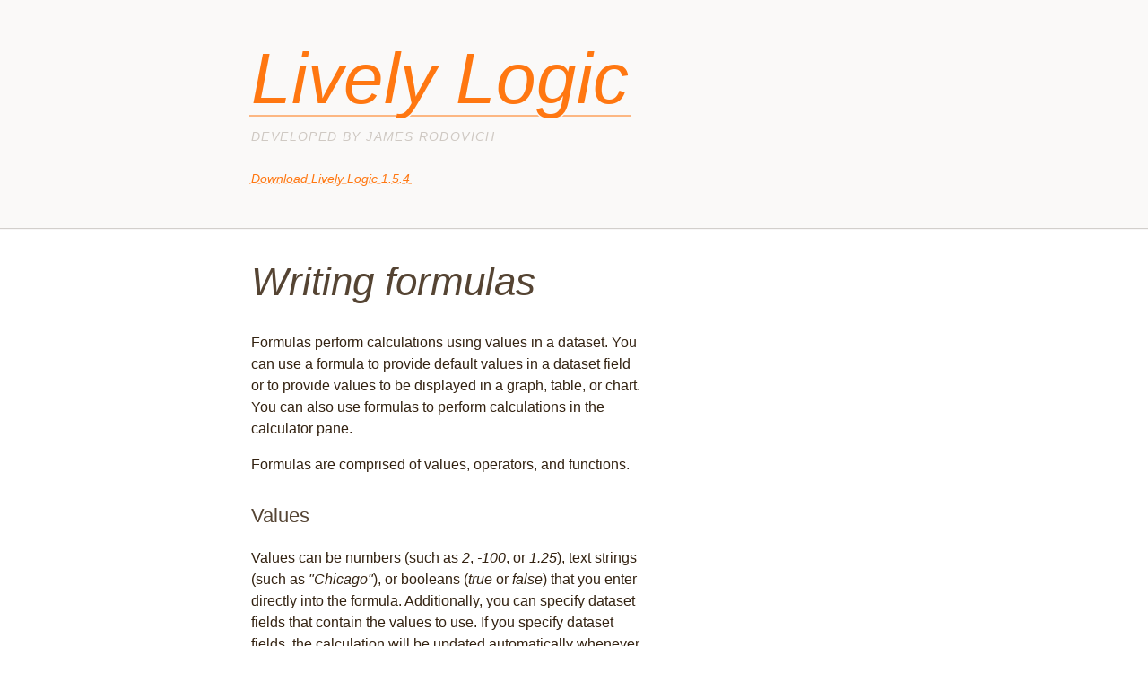

--- FILE ---
content_type: text/html; charset=utf-8
request_url: https://livelylogic.com/guides/writing-formulas
body_size: 6518
content:
<!DOCTYPE html>
<html prefix="og: http://ogp.me/ns#">
  <head>
    <meta charset="UTF-8" />

    <title>Lively Logic &ndash; Writing formulas</title>

    <meta name="viewport" content="width=device-width" />
    <meta property="og:title" content="Lively Logic - Writing formulas" />
    <meta property="og:type" content="website" />
    <meta property="og:image" content="/assets/social-image-b@2x-35cb8f5231b5e8ba040cac6517ee79775f3601a8223858622c0f10de8521e97c.png" />
    <meta property="og:url" content="https://livelylogic.com/" />
    <meta name="twitter:card" content="summary_large_image">
    <meta name="twitter:site" content="@LivelyLogic">
    <meta name="twitter:title" content="Lively Logic - Create beautiful graphs on your Mac">
    <meta name="twitter:description" content="Bring your data to life - using line graphs, scatter plots, bar graphs, bubble graphs, tables, and more - to communicate with your audience and get your point across.">
    <meta name="twitter:image" content="/assets/social-image-b@2x-35cb8f5231b5e8ba040cac6517ee79775f3601a8223858622c0f10de8521e97c.png">

    <meta name="csrf-param" content="authenticity_token" />
<meta name="csrf-token" content="Ac6VWU0LBRz1WYBJNio+L1jgpAbE/HFPlKbba9ipi3j6D44c94NUJz88YFDwoWAMhGaa7hhk3hyJEiyjleoGjg==" />
    

    <link rel="stylesheet" href="/assets/application-411139b5ce387092810ede36a65e48e3d758cd5f26d657a945f96060fa23f77c.css" media="all" />
    <script src="/assets/application-d48a5ea400e8c04373f3adc2597c3da50ac16cd34a3577b37ea61664accf7637.js"></script>
  </head>

  <body class="--skinny">
    <div id="head" class="banner">
      <div class="content">
        <h1><a href="/">Lively Logic</a></h1>
        <p id="developed-by">Developed by James Rodovich</p>
        <p id="top-download"><a href="/download">Download Lively Logic 1.5.4</a></p>
      </div>
    </div>

    <div id="main" class="content">
      <h1>Writing formulas</h1>

<p>Formulas perform calculations using values in a dataset. You can use a formula to provide default values in a dataset field or to provide values to be displayed in a graph, table, or chart. You can also use formulas to perform calculations in the calculator pane.</p>

<p>Formulas are comprised of values, operators, and functions.</p>

<h2>Values</h2>

<p>Values can be numbers (such as <em>2</em>, <em>-100</em>, or <em>1.25</em>), text strings (such as <em>&quot;Chicago&quot;</em>), or booleans (<em>true</em> or <em>false</em>) that you enter directly into the formula. Additionally, you can specify dataset fields that contain the values to use. If you specify dataset fields, the calculation will be updated automatically whenever the values in the dataset change.</p>

<h3>Numbers</h3>

<p>Numbers can be positive, negative, or zero, whole numbers or decimals. They can be as large as approximately 10<sup>308</sup> or as small as approximately -10<sup>308</sup>; typically, numbers have about fifteen digits of precision. Positive and negative infinity can also be used.</p>

<p>For number values that you type into a formula, you must omit thousands separators. For example, type <em>12345678</em> instead of <em>12,345,678</em>. Additionally, you must use a period as your decimal separator regardless of your Language &amp; Text system preferences. For example, type <em>1.99999</em> instead of <em>1,99999</em>.</p>

<h3>Strings</h3>

<p>Strings can contain zero or more of any type of printable characters, including letters, numbers, spaces, and punctuation marks. For strings that you type into a formula, you must enclose the string’s characters in quotation marks. For example, you can type <em>&quot;Chicago&quot;</em> or <em>&quot;875 N. Michigan Avenue&quot;</em>.</p>

<p>You can include a quotation mark in a string by placing a backslash before the quotation mark: <em>&quot;Quoth the raven, \&quot;Nevermore.\&quot;&quot;</em>. You can include a backslash in a string by typing two consecutive backslashes.</p>

<h3>Booleans</h3>

<p>Boolean values can be <em>true</em> or <em>false</em>.</p>

<h3>Using values from a dataset</h3>

<p>Formulas can operate on values that are contained in a dataset. Whenever the values in the dataset change, the formula’s calculation will be updated automatically to show the new result.</p>

<p>Typically, when you use values from a dataset in a formula, you will want to perform the same calculation for each entry in the dataset. Therefore, you will want to refer to an entire dataset field, rather than individual values in individual entries. To do this, you type a dollar sign (<em>$</em>) followed by the name of the dataset field enclosed in quotation marks. For example, if your dataset has a field named <em>Height</em>, you can refer to the values in this field by typing <em>$&quot;Height&quot;</em> into your formula.</p>

<p>When you refer to a dataset field, the values of that field for every entry are collected into a sequence, and the formula will be performed using every value in the sequence.</p>

<p>For example, suppose you have a dataset containing fields named Height and Length, containing three entries with the following values:</p>

<table class="dataset">
<tr><th>Height</th><th>Length</th></tr>
<tr><td>20</td><td>40</td></tr>
<tr><td>35</td><td>50</td></tr>
<tr><td>60</td><td>15</td></tr>
</table>

<p>You could create a new field, named Area, and populate its values by entering the formula <em>$&quot;Height&quot; * $&quot;Length&quot;</em> as the field’s model.</p>

<table class="dataset">
<tr><th>Height</th><th>Length</th><th>Area</th></tr>
<tr><td>20</td><td>40</td><td>800</td></tr>
<tr><td>35</td><td>50</td><td>1750</td></tr>
<tr><td>60</td><td>15</td><td>900</td></tr>
</table>

<p>You can then modify, add, or remove entries in the dataset without needing to update the formula or manually enter values in the Area field.</p>

<p><em>For more about datasets, see the “<a href="/guides/entering-data">Entering data</a>” guide.</em></p>

<h2>Operators</h2>

<p>An operator is a symbol (such as <em>+</em> or <em>=</em>) that performs an operation on a value or values. For example, the operator <em>+</em> adds two values, and the operator <em>=</em> tests whether two values are equal. In the formula <em>100 + 20</em>, the two number values are added together, resulting in <em>120</em>; in the formula <em>&quot;Chicago&quot; = &quot;a&quot;</em>, the two string values are compared and found to be not equal, resulting in <em>false</em>.</p>

<h3>Arithmetic operators</h3>

<p>Arithmetic operators perform arithmetic operations on numbers and result in other numbers.</p>

<table class="example">
<tr><th>Operator</th><th>Operation</th></tr>
<tr><td>+</td><td>adds two values</td></tr>
<tr><td>-</td><td>subtracts one value from another, or negates a value</td></tr>
<tr><td>*</td><td>multiplies two values</td></tr>
<tr><td>/</td><td>divides one value by another</td></tr>
<tr><td>^</td><td>raises one value to the power of another</td></tr>
<tr><td>%</td><td>calculates the remainder of a division</td></tr>
</table>

<table class="example">
<tr><th>Example</th><th>Result</th></tr>
<tr><td>8 + 5</td><td>13</td></tr>
<tr><td>8 - 5</td><td>3</td></tr>
<tr><td>8 * 5</td><td>40</td></tr>
<tr><td>8 / 5</td><td>1.6</td></tr>
<tr><td>8 ^ 5</td><td>32768</td></tr>
<tr><td>8 % 5</td><td>3</td></tr>
</table>

<h3>Comparison operators</h3>

<p>Comparison operators compare two values and result in either true or false.</p>

<table class="example">
<tr><th>Operator</th><th>Operation</th></tr>
<tr><td>=</td><td>tests whether two values are equal</td></tr>
<tr><td><></td><td>tests whether two values are unequal
<tr><td>></td><td>tests whether one number value is greater than another</td></tr>
<tr><td><</td><td>tests whether one number value is less than another</td></tr>
<tr><td>>=</td><td>tests whether one number value is greater than or equal to another</td></tr>
<tr><td><=</td><td>tests whether one number value is less than or equal to another</td></tr>
</table>

<p>Note that the <em>=</em> and <em>&lt;&gt;</em> operators can be used on values of any type, while <em>&gt;</em>, <em>&lt;</em>, <em>&gt;=</em>, and <em>&lt;=</em> can be used only to compare numbers. Comparisons of strings are case-sensitive. If the values being compared are not of the same type, they are considered unequal.</p>

<table class="example">
<tr><th>Example</th><th>Result</th></tr>
<tr><td>8 = 5</td><td>false</td></tr>
<tr><td>8 > 5</td><td>true</td></tr>
<tr><td>8 = 8</td><td>true</td></tr>
<tr><td>8 > 8</td><td>false</td></tr>
<tr><td>8 >= 8</td><td>true</td></tr>
<tr><td>"abc" = "abc"</td><td>true</td></tr>
<tr><td>"abc" = "def"</td><td>false</td></tr>
<tr><td>"abc" = "ABC"</td><td>false</td></tr>
<tr><td>true = true</td><td>true</td></tr>
<tr><td>false = false</td><td>true</td></tr>
<tr><td>true = false</td><td>false</td></tr>
<tr><td>8 = "eight"</td><td>false</td></tr>
<tr><td>8 = "8"</td><td>false</td></tr>
</table>

<h3>Text operators</h3>

<table class="example">
<tr><th>Operator</th><th>Operation</th></tr>
<tr><td>&</td><td>converts two values to strings if necessary, then concatenates them</td></tr>
</table>

<table class="example">
<tr><th>Example</th><th>Result</th></tr>
<tr><td>"abc" & "def"</td><td>"abcdef"</td></tr>
<tr><td>3 & " people"</td><td>"3 people"</td></tr>
<tr><td>8 & 5</td><td>"85"</td></tr>
</table>

<h2>Functions</h2>

<p>Functions are pre-named operations that can be performed on a list of values that are specified after the function name, separated by commas and enclosed in parentheses. For example, the formula <em>IF(true, &quot;soup&quot;, &quot;salad&quot;)</em> performs the <em>IF</em> function on the values <em>true</em>, <em>&quot;soup&quot;</em>, and <em>&quot;salad&quot;</em>.</p>

<p>The values on which a function operates need not be typed directly into the formula. The values can be retrieved from dataset fields that you specify, or they can be the results of other functions or operators. For example, the formula <em>AVERAGE($&quot;Height&quot;)</em> performs the <em>AVERAGE</em> function on the values in the dataset field named <em>Height</em>. The formula <em>IF($&quot;Height&quot; &gt; AVERAGE($&quot;Height&quot;), &quot;tall&quot;, &quot;short&quot;)</em> first performs the AVERAGE function on the values in the dataset field <em>Height</em>, then compares the values in the <em>Height</em> field to the result of the <em>AVERAGE</em> function, and finally performs the <em>IF</em> function on the result of the comparison and the values <em>&quot;tall&quot;</em> and <em>&quot;short&quot;</em>.</p>

<p>When operating on the values in a dataset field or other sequence, there are two categories of functions to consider: reducing functions and mapping functions. Reducing functions produce a single result that applies to all the values in the sequence; mapping functions produce a new sequence containing a separate result for each value in the original sequence.</p>

<p>Examples of reducing functions include <em>SUM</em>, <em>AVERAGE</em>, and <em>MAX</em>, which return the sum, the arithmetic mean, and the largest numeric element of the specified sequence, respectively.</p>

<p>Examples of mapping functions include <em>ROUND</em>, <em>IF</em>, and <em>FIND</em>. For example, when <em>ROUND</em> is performed on a sequence — such as a field of a dataset — the result is a sequence in which each element is the rounded value of the corresponding element of the input sequence.</p>

<h3>Function list</h3>

<p>The following functions can be used in formulas.</p>

<table><tr><th>Function name</th><th>Description</th></tr>
<tr><td><strong>ABS</strong></td><td>Returns the absolute value of a number.</td>
<tr><td><strong>ACOS</strong></td><td>Returns the arc cosine of a number.</td>
<tr><td><strong>AND</strong></td><td>Returns TRUE if all its inputs are true, and FALSE otherwise.</td>
<tr><td><strong>ASIN</strong></td><td>Returns the arc sine of a number.</td>
<tr><td><strong>ATAN</strong></td><td>Returns the arc tangent of a number.</td>
<tr><td><strong>ATAN2</strong></td><td>Returns the angle measured in radians between the positive x-axis and the point at the specified coordinate values.</td>
<tr><td><strong>AVERAGE</strong></td><td>Returns the arithmetic mean of numbers in a sequence.</td>
<tr><td><strong>CEILING</strong></td><td>Returns the value of a number rounded up toward positive infinity.</td>
<tr><td><strong>CLASSIFY</strong></td><td>Returns the number of values in a sequence that are equal to a specified value.</td>
<tr><td><strong>COEFF</strong></td><td>Returns a number formatted as a multiple of a constant.</td>
<tr><td><strong>COMPACT</strong></td><td>Returns a sequence, with any blanks removed.</td>
<tr><td><strong>CONTAINS</strong></td><td>Returns TRUE if a string contains a specified substring, and FALSE otherwise.</td>
<tr><td><strong>CORREL</strong></td><td>Returns the correlation between two sequences of numbers.</td>
<tr><td><strong>COS</strong></td><td>Returns the cosine of an angle that is measured in radians.</td>
<tr><td><strong>COSH</strong></td><td>Returns the hyperbolic cosine of a number.</td>
<tr><td><strong>COUNT</strong></td><td>Returns the number of values in a sequence that are true.</td>
<tr><td><strong>COV</strong></td><td>Returns the sample covariance of two sequences of numbers.</td>
<tr><td><strong>CURRENCY</strong></td><td>Returns a number formatted as an amount of the local currency.</td>
<tr><td><strong>DATE</strong></td><td>Returns a date/time value.</td>
<tr><td><strong>DATEISO</strong></td><td>Returns a string representing a date/time value, formatted using the international (ISO) formatting standard.</td>
<tr><td><strong>DATESTRING</strong></td><td>Returns a string representing the date of a date/time value, formatted using the local conventions.</td>
<tr><td><strong>DATETIMESTRING</strong></td><td>Returns a string representing a date/time value, formatted using the local conventions.</td>
<tr><td><strong>DAY</strong></td><td>Returns the day of the month of a date/time value.</td>
<tr><td><strong>DECIMAL</strong></td><td>Returns a number formatted with the specified number of digits.</td>
<tr><td><strong>DEGREES</strong></td><td>Returns an angle measured in degrees, converted from radians.</td>
<tr><td><strong>EXP</strong></td><td>Returns e (the base of the natural logarithm) raised to the specified power.</td>
<tr><td><strong>FILTER</strong></td><td>Returns the specified value only if a specified condition is true.</td>
<tr><td><strong>FIND</strong></td><td>Returns the position within a string of a specified substring.</td>
<tr><td><strong>FIRST</strong></td><td>Returns the first value in the input sequence.</td>
<tr><td><strong>FLOOR</strong></td><td>Returns the value of a number rounded down toward negative infinity.</td>
<tr><td><strong>GEOMEAN</strong></td><td>Returns the geometric mean of numbers in a sequence.</td>
<tr><td><strong>HOUR</strong></td><td>Returns the hour of a date/time value.</td>
<tr><td><strong>HYPOT</strong></td><td>Returns the length of the hypotenuse of a right triangle with sides with the specified lengths.</td>
<tr><td><strong>IF</strong></td><td>Returns one of two specified values, depending on whether a specified condition is true or false.</td>
<tr><td><strong>ISODATE</strong></td><td>Returns the date/time value represented in the international (ISO) standard format.</td>
<tr><td><strong>ISVALUE</strong></td><td>Returns TRUE if its input is any non-nil value, and FALSE otherwise.</td>
<tr><td><strong>LAST</strong></td><td>Returns the last value in the input sequence.</td>
<tr><td><strong>LENGTH</strong></td><td>Returns the number of characters in a string.</td>
<tr><td><strong>LN</strong></td><td>Returns the natural logarithm of a number.</td>
<tr><td><strong>LOG</strong></td><td>Returns the logarithm of a number using a specified base.</td>
<tr><td><strong>LOG10</strong></td><td>Returns the base 10 logarithm of a number.</td>
<tr><td><strong>LOWER</strong></td><td>Returns a string, converted to lowercase.</td>
<tr><td><strong>MAX</strong></td><td>Returns the largest number in a sequence.</td>
<tr><td><strong>MEDIAN</strong></td><td>Returns the median of all the numbers in a sequence.</td>
<tr><td><strong>METRIC</strong></td><td>Returns a number formatted as a quantity of the specified unit using metric prefixes.</td>
<tr><td><strong>MIN</strong></td><td>Returns the smallest number in a sequence.</td>
<tr><td><strong>MINUTE</strong></td><td>Returns the minute of a date/time value.</td>
<tr><td><strong>MOD</strong></td><td>Returns the remainder of a division.</td>
<tr><td><strong>MODE</strong></td><td>Returns the item that appears the most times in a sequence.</td>
<tr><td><strong>MONTH</strong></td><td>Returns the month of a date/time value.</td>
<tr><td><strong>NEXT</strong></td><td>Returns a sequence, with its first element removed and all other elements moved forward.</td>
<tr><td><strong>NOT</strong></td><td>Returns FALSE if its input is true, and TRUE otherwise.</td>
<tr><td><strong>NTH</strong></td><td>Returns the value at the specified index of the input sequence.</td>
<tr><td><strong>OR</strong></td><td>Returns TRUE if any of its inputs are true, and FALSE otherwise.</td>
<tr><td><strong>PERCENT</strong></td><td>Returns a number formatted as a percentage.</td>
<tr><td><strong>POW</strong></td><td>Returns a number raised to the specified power.</td>
<tr><td><strong>PREV</strong></td><td>Returns a sequence, with its last element removed and all other elements moved backward.</td>
<tr><td><strong>PRODUCT</strong></td><td>Returns the product of numbers in a sequence.</td>
<tr><td><strong>QUANTILE</strong></td><td>Returns a sequence, with its elements replaced by the numbers of the quantiles in which they rank.</td>
<tr><td><strong>RADIANS</strong></td><td>Returns an angle measured in radians, converted from degrees.</td>
<tr><td><strong>RANGE</strong></td><td>Returns a sequence containing the integers between specified minimum and maximum values.</td>
<tr><td><strong>RANK</strong></td><td>Returns a sequence, with its elements replaced by their sorting rank.</td>
<tr><td><strong>REPLACE</strong></td><td>Returns a string, with all occurrences of one substring replaced by another substring.</td>
<tr><td><strong>REVERSE</strong></td><td>Returns a sequence, with its elements put into reverse order.</td>
<tr><td><strong>ROUND</strong></td><td>Returns the value of a number rounded to a specified precision.</td>
<tr><td><strong>SCALE</strong></td><td>Returns a number formatted as a multiple of a scale value (K, M, B, T).</td>
<tr><td><strong>SCIENTIFIC</strong></td><td>Returns a number formatted in scientific notation.</td>
<tr><td><strong>SECOND</strong></td><td>Returns the second of a date/time value.</td>
<tr><td><strong>SEQUENCE</strong></td><td>Returns a sequence containing the specified values.</td>
<tr><td><strong>SIN</strong></td><td>Returns the sine of an angle that is measured in radians.</td>
<tr><td><strong>SINH</strong></td><td>Returns the hyperbolic sine of a number.</td>
<tr><td><strong>SORT</strong></td><td>Returns a sequence, with its elements put into a sorted order.</td>
<tr><td><strong>SPAN</strong></td><td>Returns a sequence containing a specified number of evenly-spaced numbers between specified minimum and maximum values.</td>
<tr><td><strong>SQRT</strong></td><td>Returns the square root of a number.</td>
<tr><td><strong>STD</strong></td><td>Returns the sample standard deviation of numbers in a sequence.</td>
<tr><td><strong>SUB</strong></td><td>Returns a substring from the specified range of a string.</td>
<tr><td><strong>SUM</strong></td><td>Returns the sum of numbers in a sequence.</td>
<tr><td><strong>TAN</strong></td><td>Returns the tangent of an angle that is measured in radians.</td>
<tr><td><strong>TANH</strong></td><td>Returns the hyperbolic tangent of a number.</td>
<tr><td><strong>TIME</strong></td><td>Returns a date/time value.</td>
<tr><td><strong>TIMESTRING</strong></td><td>Returns a string representing the time of a date/time value, formatted using the local conventions.</td>
<tr><td><strong>UNIQUE</strong></td><td>Returns a sequence containing only the first occurrence of each unique value.</td>
<tr><td><strong>UPPER</strong></td><td>Returns a string, converted to uppercase.</td>
<tr><td><strong>VAR</strong></td><td>Returns the sample variance of a sequence of numbers.</td>
<tr><td><strong>WEEKDAY</strong></td><td>Returns the day of the week of a date/time value, using 1 for Sundays, 2 for Mondays, etc.</td>
<tr><td><strong>YEAR</strong></td><td>Returns the year of a date/time value.</td>
<tr><td><strong>YEARF</strong></td><td>Returns the year of a date/time value, with a fractional part representing the fraction of the year that is before the date/time.</td>
</table>

<p><em>For more detailed descriptions, including descriptions of the values on which the functions operate, open Lively Logic’s formula reference by choosing <strong>Window ▸ Formula Reference</strong>.</em></p>


    </div>

    <div class="banner banner--back">
      <div class="content">
        <p class="copyright">
          <img class="copyright__icon" src="/assets/icon--black@2x-c259cdae582db1367de4704ecffac6493a5c248dd792a43e028f453341f4d253.png" />
          <span class="nowrap">&copy; 2012&ndash;2026 James Rodovich.</span>
          <span class="nowrap">All rights reserved.</span>
        </p>
      </div>
    </div>
  </body>
</html>


--- FILE ---
content_type: text/css
request_url: https://livelylogic.com/assets/application-411139b5ce387092810ede36a65e48e3d758cd5f26d657a945f96060fa23f77c.css
body_size: 7782
content:
.screenshot-list{clear:both;margin:1em 0}.screenshot img,.screenshot video,.screenshot-list img,.screenshot-left img,.screenshot-right img{box-shadow:0 1px 1px rgba(0,0,0,0.2);border-radius:4px;max-width:100%;height:auto}.screenshot{display:block;margin:2em auto}.screenshot img,.screenshot video{display:block;margin:0}.screenshot-list img+img{margin-left:24px}.screenshot-left img{float:left;clear:left;margin:1em 2em 1em 0}.screenshot-right img{float:right;clear:right;margin:1em 0 1em 2em}.screenshot-left img:first-child{margin-top:0}.screenshot-right img:first-child{margin-top:0}.icon{width:1em;height:1em;margin:-0.5em 0;vertical-align:middle;position:relative;bottom:0.08333em}table.example,table.dataset{margin:1em 3em}table.example td{min-width:8em}table.dataset td{min-width:4em}table.example th:first-child,table.example td:first-child,table.dataset th,table.dataset td{text-align:center}td{padding:0.15em 0.75em}th{padding:0em 0.75em 0.35em;text-align:left}sup,sub{font-size:0.75em}.button,input[type="submit"]{cursor:pointer;font-family:"Avenir Next", sans-serif;font-size:1em;font-weight:500;margin:0.5em 0;padding:0.5em 2em;background:#7c7d7e;border:none;border-radius:4px;color:#fff;text-decoration:none}.button:hover,input[type="submit"]:hover{background:#60666c}.button:active,input[type="submit"]:active{background:#f71}.button[disabled],.button:hover[disabled],.button:active[disabled],input[type="submit"][disabled],input[type="submit"]:hover[disabled],input[type="submit"]:active[disabled]{background:#d4d5d6}input[type="text"],textarea{border:1px solid #ccc;border-radius:3px;font-family:"Avenir Next", sans-serif;font-size:16px;padding:0.3em 0.5em;box-sizing:border-box}input[type="text"]:focus,textarea:focus{outline:none;border-color:rgba(85,170,255,0.5);box-shadow:0 0 2px #5af}table.supportFormTable{width:100%}td.supportFormLabel{width:100px;border:none;vertical-align:middle;text-align:right;padding:3px}td.supportFormContent{border:none;padding:3px}input.supportInput,select.supportSelect,textarea.supportTextArea{width:80%}textarea.supportTextArea{resize:vertical}.errorText{color:deeppink}.formSubmitSuccessText{color:darkturquoise}.formSubmitFailureText{color:deeppink}.section .screen{transition:0.3s;position:absolute;margin-bottom:1rem;top:0;right:3rem;bottom:0;width:320px;display:flex;justify-content:center;align-items:center}.section .screen.screen--focus{opacity:0}.section.section--focus .screen{transition:0.15s;right:-2rem;width:480px;z-index:1;opacity:0}.section.section--focus .screen.screen--focus{opacity:1}.section .screen img{transition:0.3s;margin:0;display:block;max-width:320px;max-height:100%;object-fit:contain}.section.section--focus .screen img{transition:0.15s;max-width:480px;max-height:160%}@media (max-width: 1023px), print{.section .screen,.section.section--focus .screen,.section .screen img,.section.section--focus .screen img{transition:none}.section .screen{display:none}.section .screen.screen--focus{background-image:url("../images/el-capitan@2x.jpg");background-position:center;background-size:100% auto;display:block;position:static;width:100%;opacity:1}.section .screen img,.section.section--focus .screen img{max-width:100%;max-height:80%;margin:0 auto}}@media (max-width: 480px){.section .screen.screen--focus{margin:0 -1.5rem 1.25rem;padding:0.75rem;width:auto}}#other-version{display:block;font-size:0.8125rem;font-style:italic;margin:-1rem 0 -0.5rem 0;text-align:right;max-width:100%}#other-version a{color:#afa69c;border-bottom:none;font-weight:400;text-decoration:underline;text-shadow:none;box-shadow:none}#other-version a:hover{color:#6f6963}body{font-family:'avenir next', sans-serif;line-height:1.5}h1{font-family:'gill sans', sans-serif;font-weight:300;font-style:italic;font-size:2.75rem;line-height:1.25;color:#543}#head h1{color:#f71;font-size:5rem;line-height:1;margin:1rem 0}#head h1 a{font-weight:300;box-shadow:0 -2px 0 #faf9f8 inset,0 -4px 0 rgba(255,119,17,0.5) inset}#head h1 a:hover{box-shadow:0 0 0 #faf9f8 inset, 0 -4px 0 #f71 inset}h2{font-size:1.375rem;font-weight:500;color:#543}h3,p.lead{font-size:1.125rem;font-weight:normal;color:#543;font-style:italic}p.lead{max-width:512px}b,strong{font-weight:600}*{box-sizing:border-box}html{font-size:16px}body{font-size:1rem;padding:0;margin:0;color:#321}::selection{background:#f71;color:#fff;text-shadow:none}::-moz-selection{background:#f71;color:#fff;text-shadow:none}@media screen{.banner{clear:both;background:#faf9f8;box-shadow:0 1px 1px rgba(34,17,0,0.2);overflow-y:hidden}.banner.banner--back{box-shadow:0 1px 1px rgba(34,17,0,0.2) inset}}.content{max-width:1024px;padding:0 2rem;margin:2rem auto;position:relative}body.--skinny .content{max-width:784px}body.--skinny .content .ninesixty{margin-left:-120px}#head>.content{margin:3rem auto}a,.thumbnails a span{color:#f71;text-decoration:none;font-weight:500;position:relative;padding:0 2px;margin:0 -2px;transition:background 0.15s, color 0.075s, border 0.075s, box-shadow 0.075s}a,.thumbnails a span{box-shadow:0 -2px 0 #fff inset,0 -3px 0 rgba(255,119,17,0.5) inset;text-shadow:1px 1px 0 #fff, 0 1px 0 #fff, -1px 1px 0 #fff}.banner a,.box a{text-shadow:1px 1px 0 #faf9f8, 0 1px 0 #faf9f8, -1px 1px 0 #faf9f8;box-shadow:0 -2px 0 #faf9f8 inset,0 -3px 0 rgba(255,119,17,0.5) inset}.thumbnails a{background-size:288px 128px;background-position:center bottom;background-repeat:no-repeat;text-shadow:none;box-shadow:0 1px 1px rgba(34,17,0,0.2),0 0 24px rgba(255,255,255,0.75) inset}a:hover,.thumbnails a:hover span{color:#321;transition:none}a:hover,.thumbnails a:hover span{box-shadow:0 0 0 #fff inset, 0 -3px 0 #f71 inset}.banner a:hover,.box a:hover{box-shadow:0 0 0 #faf9f8 inset, 0 -3px 0 #f71 inset}.thumbnails a:hover,a.button:hover{box-shadow:0 1px 1px rgba(34,17,0,0.2)}a.button{font-weight:500;font-size:1.1875rem}a.button .more{font-weight:400;font-size:1.0rem;display:block}@media screen{a.button{display:block;margin:0;background:#f71;border-radius:4px;color:#fff;padding:0.75rem 1.125rem;text-shadow:none;box-shadow:0 1px 1px rgba(34,17,0,0.2),0 0 24px rgba(255,255,255,0.25) inset}a.button:hover{background:#fff;color:#f71}}#top-download{font-size:0.875rem;line-height:0.875rem;font-style:italic;margin:2rem 0}#top-download a{font-weight:400}#top-download a:hover{color:#6f6963}.section{position:relative;margin-bottom:-1rem}.section:after{content:'';display:table;clear:both}#developed-by{margin:1rem 0;font-size:0.875rem;line-height:1rem;font-weight:500;color:#cfc9c3;font-style:italic;text-transform:uppercase;letter-spacing:0.1em}@media (max-width: 1023px), print{.content{padding:0 1.5rem;margin:1.5rem auto}body.--skinny .content .ninesixty{margin-left:0;max-width:100%;height:auto}#head>.content{margin:2rem auto}#developed-by{font-size:0.875rem}}@media (max-width: 480px){#head h1{font-size:3.5rem}}h2{margin-top:1.75rem}h1+h2,#main>.section:first-child>h2:first-child{font-size:1.5rem}p{max-width:27.5rem}hr{margin:2rem 0;border:0;height:1px;max-width:27.5rem;background:#faf9f8}@media screen{.box{display:block;border-radius:3px;background:#faf9f8;box-shadow:0 1px 1px rgba(34,17,0,0.2);max-width:27.5rem;padding:1px 1.5rem;margin:2rem 0}.box.box--wide{max-width:47rem}.thumbnails{margin:1rem 0}.thumbnails>ul{padding:0;margin:-0.5rem}.thumbnails>ul:after{content:'';display:table;clear:both}.thumbnails>ul>li{list-style-type:none;margin:0.5rem;float:left}.thumbnails>ul>li>a{display:block;margin:0;padding:0.625rem 1rem;border-radius:6px;width:14rem;height:10rem;background-color:#fff}}.copyright{color:#8c8884;font-style:italic;font-size:0.8125rem;max-width:100%;line-height:1.25rem}.copyright .copyright__icon{float:left;margin:0 0.75em 0 0;width:1.25rem;height:1.25rem}.copyright a{color:rgba(255,119,17,0.75)}.copyright a:hover{color:#6f6963;border-bottom-width:1px}@media print{html{font-size:14px}#head h1{font-size:4rem}}.nowrap{white-space:nowrap}


--- FILE ---
content_type: application/javascript
request_url: https://livelylogic.com/assets/application-d48a5ea400e8c04373f3adc2597c3da50ac16cd34a3577b37ea61664accf7637.js
body_size: 3914
content:
var bulletString = "\u2022";
var blankString = "\u00A0";

var initialTime = new Date();

function validateEmail(emailAddress) {
  // trim any whitespace
  emailAddress = trim(emailAddress);
  // check the formatting
  //
  // https://en.wikipedia.org/wiki/List_of_Internet_top-level_domains .cancerresearch is the longest tld at 14 chars
  var formatFilter = /^.+@.+\..{2,14}$/;
  var result = formatFilter.test(emailAddress);
  if (result) {
    // ensure no illegal characters remain
    var illegalChars = /[\(\)\<\>\,\;\:\\\"\[\]\s*]/;
    result = !emailAddress.match(illegalChars);
  }
  return result;
}

function trim(aString) {
  return aString.replace(/^\s\s*/, "").replace(/\s\s*$/, "");
}

function validateContactForm() {
  if (document.getElementById  &&  document.getElementsByName) {
    var form = document.getElementById("supportMessage");
    var errorElementPrefix = "error_";

    // validate all required fields for the contact form
    var errorCount = 0;
    var isNameValid = trim(form.elements["name"].value).length >= 3;
    if (!isNameValid) {
      errorCount++;
    }
    var nameErrorElement = document.getElementsByName("error_name")[0];
    if(nameErrorElement) {
      nameErrorElement.firstChild.nodeValue = (isNameValid ? blankString : bulletString);
    }

    var isEmailValid = validateEmail(form.elements["email"].value);
    if (!isEmailValid) {
      errorCount++;
    }
    var emailErrorElement = document.getElementsByName("error_email")[0];
    if(emailErrorElement) {
      emailErrorElement.firstChild.nodeValue = (isEmailValid ? blankString : bulletString);
    }

    var isMessageValid = trim(form.elements["message"].value).length >= 3;
    if (!isMessageValid) {
      errorCount++;
    }
    var messageErrorElement = document.getElementsByName("error_message")[0];
    if(messageErrorElement) {
      messageErrorElement.firstChild.nodeValue = (isMessageValid ? blankString : bulletString);
    }

    var currentTime = new Date();
    if (currentTime - initialTime < 2000) {
      errorCount++;
    }

    // enable or disable the submit button depending on the number of errors
    var sendButton = form.elements["submit"];
    if (sendButton) {
      sendButton.disabled = (errorCount != 0);
    }
  }
}
;
var sections = document.getElementsByClassName('section');

var getMiddle = function(element) {
  var middle = element.offsetHeight / 2;
  while (element) {
    middle += element.offsetTop;
    element = element.offsetParent;
  }
  return middle;
};

var focus = function(section) {
  for (var i = 0; i < sections.length; i++) {
    var element = sections[i];
    if (element === section) {
      element.classList.add('section--focus');
    } else {
      element.classList.remove('section--focus');
    }
  };
};

var updateFocus = function() {
  var focusSection = sections[0];
  if (window.scrollY > 8) {
    var target = window.scrollY + window.innerHeight / 2;
    var minDistance = Infinity;
    for (var i = 0; i < sections.length; i++) {
      var section = sections[i];
      var middle = getMiddle(section);
      var distance = Math.abs(target - middle);
      if (distance < minDistance) {
        minDistance = distance;
        focusSection = section;
      }
    };
  }
  focus(focusSection);
}

window.addEventListener('load', updateFocus, false)
window.addEventListener('scroll', updateFocus, false)
;
// This is a manifest file that'll be compiled into application.js, which will include all the files
// listed below.
//
// Any JavaScript/Coffee file within this directory, lib/assets/javascripts, or any plugin's
// vendor/assets/javascripts directory can be referenced here using a relative path.
//
// It's not advisable to add code directly here, but if you do, it'll appear at the bottom of the
// compiled file. JavaScript code in this file should be added after the last require_* statement.
//
// Read Sprockets README (https://github.com/rails/sprockets#sprockets-directives) for details
// about supported directives.
//

;
